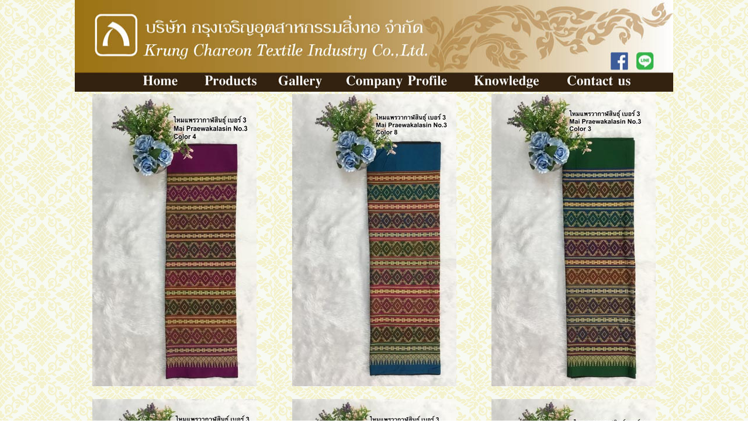

--- FILE ---
content_type: text/html
request_url: http://ksatextile.com/praewakalasin3.html
body_size: 7110
content:
<!DOCTYPE html PUBLIC "-//W3C//DTD XHTML 1.0 Strict//EN"
	"http://www.w3.org/TR/xhtml1/DTD/xhtml1-strict.dtd">
<html>
<head>
<TITLE>www.ksatextile.com</TITLE>
<meta http-equiv="Content-Type" content="text/html; charset=utf-8" />
<script type="text/javascript" language="JavaScript1.2" src="http://www.ksatextile.com/stm31.js"></script>
<link rel="stylesheet" href="http://www.ksatextile.com/style.css" type="text/css">
</head>
<body leftmargin="0" topmargin="0" background="images/bg02.jpg" bgcolor="#ffffff" marginheight="0" marginwidth="0">


<div align="center">

 <table width="1024" border="0" cellspacing="0" cellpadding="0">
    <tr>
      <td >&nbsp;</td> 
	     <td width="1024">
<table width="1024" border="0" cellspacing="0" cellpadding="0">
          <tr> 
            <td width="1038"><div align="center"><img src="images/headbg.jpg" alt="" width="1024" height="157" usemap="#Map2" />
                <map name="Map2" id="Map2">
                  <area shape="rect" coords="668,124,802,157" href="knowledge.php" alt="" />
                  <area shape="rect" coords="216,125,322,160" href="product.php" alt="" />
                  <area shape="rect" coords="910,86,953,123" href="https://www.facebook.com/krungchareon/" alt="" />
                  <area shape="rect" coords="101,125,190,158" href="index.html" alt="" />
                  <area shape="rect" coords="342,127,435,164" href="gallery.php" alt="" />
                  <area shape="rect" coords="453,125,649,162" href="company.php" alt="" />
                  <area shape="rect" coords="827,124,959,157" href="contact.php" alt="" />
                  <area shape="rect" coords="959,85,995,125" href="https://lin.ee/oEU3gqE" alt="" />
                </map>
            </div></td>
          </tr>
        </table>

        <table width="1024" border="0" cellspacing="0" cellpadding="0">
          
          <tr>
            <td colspan="3" valign="top" background="images/bg02.jpg" bgcolor="F2EBE4"><div align="center"></div></td>
          </tr>
          
          <tr>
            <td width="341" valign="top" background="images/bg02.jpg" bgcolor="F2EBE4"><div align="center"><img src="images/praewakalasin fabric/praewakalasin3/02.jpg" alt="" width="281" height="500" /></div></td>
            <td width="342" valign="top" background="images/bg02.jpg" bgcolor="F2EBE4"><div align="center"><img src="images/praewakalasin fabric/praewakalasin3/03.jpg" alt="" width="281" height="500" /></div></td>
            <td width="341" valign="top" background="images/bg02.jpg" bgcolor="F2EBE4"><div align="center"><img src="images/praewakalasin fabric/praewakalasin3/04.jpg" alt="" width="281" height="500" /></div></td>
          </tr>
          <tr>
            <td valign="top" background="images/bg02.jpg" bgcolor="F2EBE4">&nbsp;</td>
            <td valign="top" background="images/bg02.jpg" bgcolor="F2EBE4">&nbsp;</td>
            <td valign="top" background="images/bg02.jpg" bgcolor="F2EBE4">&nbsp;</td>
          </tr>
          <tr>
            <td valign="top" background="images/bg02.jpg" bgcolor="F2EBE4"><div align="center"><img src="images/praewakalasin fabric/praewakalasin3/05.jpg" alt="" width="281" height="500" /></div></td>
            <td valign="top" background="images/bg02.jpg" bgcolor="F2EBE4"><div align="center"><img src="images/praewakalasin fabric/praewakalasin3/06.jpg" alt="" width="281" height="500" /></div></td>
            <td valign="top" background="images/bg02.jpg" bgcolor="F2EBE4"><div align="center"><img src="images/praewakalasin fabric/praewakalasin3/07.jpg" alt="" width="281" height="500" /></div></td>
          </tr>
          <tr>
            <td valign="top" background="images/bg02.jpg" bgcolor="F2EBE4">&nbsp;</td>
            <td valign="top" background="images/bg02.jpg" bgcolor="F2EBE4">&nbsp;</td>
            <td valign="top" background="images/bg02.jpg" bgcolor="F2EBE4">&nbsp;</td>
          </tr>
          <tr>
            <td valign="top" background="images/bg02.jpg" bgcolor="F2EBE4"><div align="center"><img src="images/praewakalasin fabric/praewakalasin3/08.jpg" alt="" width="281" height="500" /></div></td>
            <td valign="top" background="images/bg02.jpg" bgcolor="F2EBE4"><div align="center"><img src="images/praewakalasin fabric/praewakalasin3/09.jpg" alt="" width="281" height="500" /></div></td>
            <td valign="top" background="images/bg02.jpg" bgcolor="F2EBE4"><div align="center"><img src="images/praewakalasin fabric/praewakalasin3/10.jpg" alt="" width="281" height="500" /></div></td>
          </tr>
          <tr>
            <td valign="top" background="images/bg02.jpg" bgcolor="F2EBE4">&nbsp;</td>
            <td valign="top" background="images/bg02.jpg" bgcolor="F2EBE4">&nbsp;</td>
            <td valign="top" background="images/bg02.jpg" bgcolor="F2EBE4">&nbsp;</td>
          </tr>
          <tr>
            <td valign="top" background="images/bg02.jpg" bgcolor="F2EBE4"><div align="center"><img src="images/praewakalasin fabric/praewakalasin3/11.jpg" alt="" width="281" height="500" /></div></td>
            <td valign="top" background="images/bg02.jpg" bgcolor="F2EBE4"><div align="center"></div></td>
            <td valign="top" background="images/bg02.jpg" bgcolor="F2EBE4"><div align="center"></div></td>
          </tr>
          <tr>
            <td valign="top" background="images/bg02.jpg" bgcolor="F2EBE4">&nbsp;</td>
            <td valign="top" background="images/bg02.jpg" bgcolor="F2EBE4">&nbsp;</td>
            <td valign="top" background="images/bg02.jpg" bgcolor="F2EBE4">&nbsp;</td>
          </tr>
          
          <tr>
            <td colspan="3" valign="top" background="images/bg02.jpg" bgcolor="F2EBE4"><div align="center"><img src="images/praewakalasin fabric/praewakalasin3/00.jpg" alt="" width="850" height="568" /></div>
            <div align="center"></div></td>
          </tr>
          <tr>
            <td colspan="3" valign="top" background="images/bg02.jpg" bgcolor="F2EBE4">&nbsp;</td>
          </tr>
          
          <tr>
            <td colspan="3" valign="top" background="images/bg02.jpg" bgcolor="F2EBE4"><div align="center"></div></td>
          </tr>
		</table>
               
	
		<table width="100%" border="0" cellspacing="0" cellpadding="0">
          <tr>         
            <td bgcolor="000000">     
		         <table width="100%" border="0" cellspacing="2" cellpadding="0">
                    <tr> 
                       <td valign="bottom"> 
                          <div align="center" class="engwhite">&copy;2004-2019.Krung Chareon 
                            Textile Industry Co.,Ltd. All rights reserved. </div>
                       </td>
                     </tr>
                  </table>
             </td>
          </tr>
          <tr> 
            <td background="http://www.ksatextile.com/images/bottomline.gif" height="9"></td>
          </tr>
        </table>
		 <td >&nbsp;</td>  
    </tr>
  </table>
  </div>

</BODY>
</HTML>


--- FILE ---
content_type: text/css
request_url: http://www.ksatextile.com/style.css
body_size: 2040
content:
A:link {
	COLOR: #000099;
	TEXT-DECORATION: none
}
A:visited {COLOR: #CCCCCC; TEXT-DECORATION: none}
A:hover {COLOR: 544B49; TEXT-DECORATION: underline}

A.Lk_white:link {COLOR: FFFFFF; TEXT-DECORATION: none}
A.Lk_white:visited {COLOR: FFFFFF; TEXT-DECORATION: none}
A.Lk_white:hover {COLOR: C7B299; TEXT-DECORATION: underline}

A.Lk_gold:link {COLOR: A46E1A; TEXT-DECORATION: none}
A.Lk_gold:visited {COLOR: A46E1A; TEXT-DECORATION: none}
A.Lk_gold:hover {COLOR: C3A675; TEXT-DECORATION: underline}

BODY { 
scrollbar-face-color: E2DFDF; 
scrollbar-arrow-color: B9040A;
scrollbar-track-color: F6F3F3; 
scrollbar-3dlight-color: C69C6D; 
scrollbar-shadow-color: C69C6D; 
scrollbar-highlight-color: F6F3F3; 
scrollbar-darkshadow-color: F6F3F3 }


.smallbk { font-family: "MS Sans Serif"; font-size: 11px; color: 000000; text-decoration: none ; font-weight: normal}
.biggrey { font-family: Arial, Helvetica, sans-serif; font-size: 11px; color: #818181; text-decoration: none ; font-weight: bold}
.engwhite { font-family: Verdana, Arial, Helvetica, sans-serif; font-size: 11px; color: #FFFFFF }
.bigbk { font-family: Verdana, Arial, Helvetica, sans-serif; font-size: 12px; color: #333333; text-decoration: none ; font-weight: bold }
.smallred { font-family: Arial, Helvetica, sans-serif; font-size: 11px; color: #FF3300; text-decoration: none ; font-weight: normal }
.enggold { font-family: Verdana, Arial, Helvetica, sans-serif; font-size: 11px; color: A46E1A; font-weight: bold}
.enggold_big { font-family: Verdana, Arial, Helvetica, sans-serif; font-size: 20px; color: A46E1A; font-weight: bold}
.bigbk_thai { font-family: "MS Sans Serif", "Microsoft Sans Serif"; font-size: 10px; color: #333333; text-decoration: none ; font-weight: bold }
.smallbkthai { font-family: "MS Sans Serif", "Microsoft Sans Serif"; font-size: 11px; color: 000000; text-decoration: none ; font-weight: normal }
.smallgold { font-family: Verdana, Arial, Helvetica, sans-serif; font-size: 9px; color: A46E1A; font-weight: bold }

